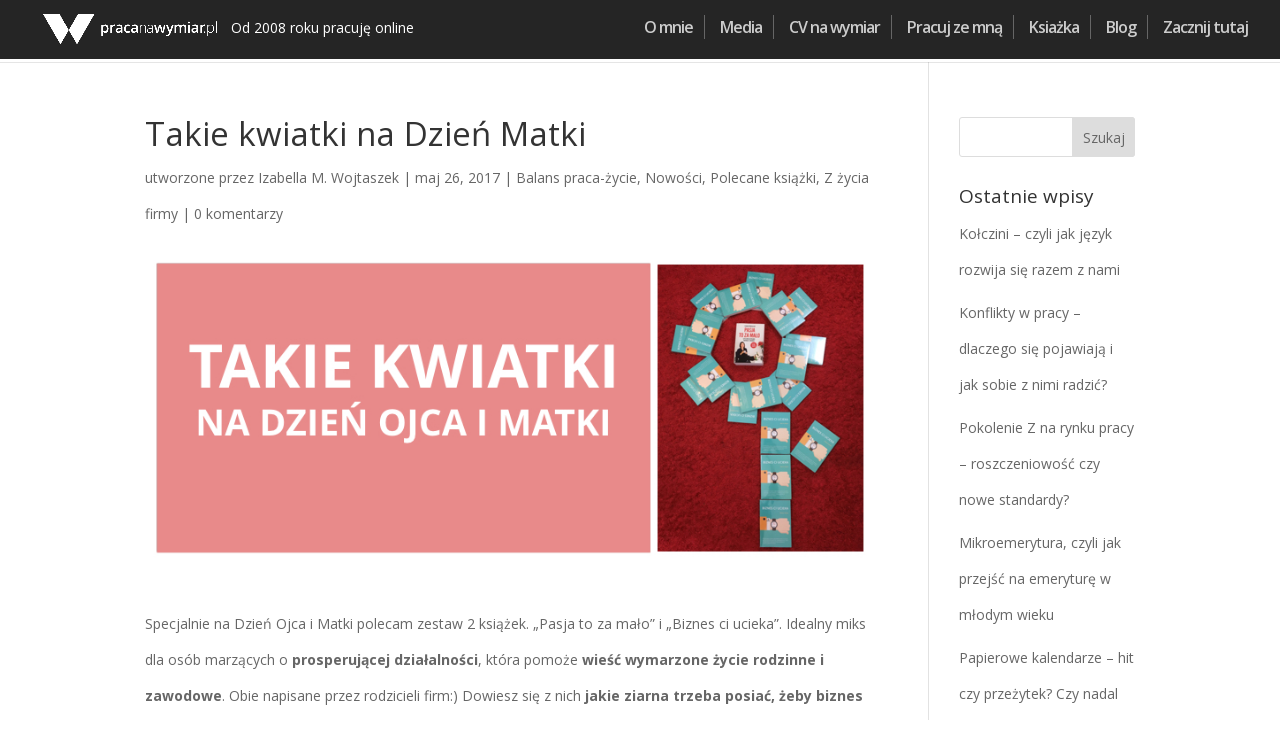

--- FILE ---
content_type: text/html; charset=utf-8
request_url: https://www.google.com/recaptcha/api2/anchor?ar=1&k=6LdDhrcbAAAAAJ1iaCm7Twnz2t5V3vGPrplNoHiB&co=aHR0cHM6Ly9wcmFjYW5hd3ltaWFyLnBsOjQ0Mw..&hl=en&v=TkacYOdEJbdB_JjX802TMer9&size=invisible&anchor-ms=20000&execute-ms=15000&cb=vude7tk1cwe0
body_size: 45402
content:
<!DOCTYPE HTML><html dir="ltr" lang="en"><head><meta http-equiv="Content-Type" content="text/html; charset=UTF-8">
<meta http-equiv="X-UA-Compatible" content="IE=edge">
<title>reCAPTCHA</title>
<style type="text/css">
/* cyrillic-ext */
@font-face {
  font-family: 'Roboto';
  font-style: normal;
  font-weight: 400;
  src: url(//fonts.gstatic.com/s/roboto/v18/KFOmCnqEu92Fr1Mu72xKKTU1Kvnz.woff2) format('woff2');
  unicode-range: U+0460-052F, U+1C80-1C8A, U+20B4, U+2DE0-2DFF, U+A640-A69F, U+FE2E-FE2F;
}
/* cyrillic */
@font-face {
  font-family: 'Roboto';
  font-style: normal;
  font-weight: 400;
  src: url(//fonts.gstatic.com/s/roboto/v18/KFOmCnqEu92Fr1Mu5mxKKTU1Kvnz.woff2) format('woff2');
  unicode-range: U+0301, U+0400-045F, U+0490-0491, U+04B0-04B1, U+2116;
}
/* greek-ext */
@font-face {
  font-family: 'Roboto';
  font-style: normal;
  font-weight: 400;
  src: url(//fonts.gstatic.com/s/roboto/v18/KFOmCnqEu92Fr1Mu7mxKKTU1Kvnz.woff2) format('woff2');
  unicode-range: U+1F00-1FFF;
}
/* greek */
@font-face {
  font-family: 'Roboto';
  font-style: normal;
  font-weight: 400;
  src: url(//fonts.gstatic.com/s/roboto/v18/KFOmCnqEu92Fr1Mu4WxKKTU1Kvnz.woff2) format('woff2');
  unicode-range: U+0370-0377, U+037A-037F, U+0384-038A, U+038C, U+038E-03A1, U+03A3-03FF;
}
/* vietnamese */
@font-face {
  font-family: 'Roboto';
  font-style: normal;
  font-weight: 400;
  src: url(//fonts.gstatic.com/s/roboto/v18/KFOmCnqEu92Fr1Mu7WxKKTU1Kvnz.woff2) format('woff2');
  unicode-range: U+0102-0103, U+0110-0111, U+0128-0129, U+0168-0169, U+01A0-01A1, U+01AF-01B0, U+0300-0301, U+0303-0304, U+0308-0309, U+0323, U+0329, U+1EA0-1EF9, U+20AB;
}
/* latin-ext */
@font-face {
  font-family: 'Roboto';
  font-style: normal;
  font-weight: 400;
  src: url(//fonts.gstatic.com/s/roboto/v18/KFOmCnqEu92Fr1Mu7GxKKTU1Kvnz.woff2) format('woff2');
  unicode-range: U+0100-02BA, U+02BD-02C5, U+02C7-02CC, U+02CE-02D7, U+02DD-02FF, U+0304, U+0308, U+0329, U+1D00-1DBF, U+1E00-1E9F, U+1EF2-1EFF, U+2020, U+20A0-20AB, U+20AD-20C0, U+2113, U+2C60-2C7F, U+A720-A7FF;
}
/* latin */
@font-face {
  font-family: 'Roboto';
  font-style: normal;
  font-weight: 400;
  src: url(//fonts.gstatic.com/s/roboto/v18/KFOmCnqEu92Fr1Mu4mxKKTU1Kg.woff2) format('woff2');
  unicode-range: U+0000-00FF, U+0131, U+0152-0153, U+02BB-02BC, U+02C6, U+02DA, U+02DC, U+0304, U+0308, U+0329, U+2000-206F, U+20AC, U+2122, U+2191, U+2193, U+2212, U+2215, U+FEFF, U+FFFD;
}
/* cyrillic-ext */
@font-face {
  font-family: 'Roboto';
  font-style: normal;
  font-weight: 500;
  src: url(//fonts.gstatic.com/s/roboto/v18/KFOlCnqEu92Fr1MmEU9fCRc4AMP6lbBP.woff2) format('woff2');
  unicode-range: U+0460-052F, U+1C80-1C8A, U+20B4, U+2DE0-2DFF, U+A640-A69F, U+FE2E-FE2F;
}
/* cyrillic */
@font-face {
  font-family: 'Roboto';
  font-style: normal;
  font-weight: 500;
  src: url(//fonts.gstatic.com/s/roboto/v18/KFOlCnqEu92Fr1MmEU9fABc4AMP6lbBP.woff2) format('woff2');
  unicode-range: U+0301, U+0400-045F, U+0490-0491, U+04B0-04B1, U+2116;
}
/* greek-ext */
@font-face {
  font-family: 'Roboto';
  font-style: normal;
  font-weight: 500;
  src: url(//fonts.gstatic.com/s/roboto/v18/KFOlCnqEu92Fr1MmEU9fCBc4AMP6lbBP.woff2) format('woff2');
  unicode-range: U+1F00-1FFF;
}
/* greek */
@font-face {
  font-family: 'Roboto';
  font-style: normal;
  font-weight: 500;
  src: url(//fonts.gstatic.com/s/roboto/v18/KFOlCnqEu92Fr1MmEU9fBxc4AMP6lbBP.woff2) format('woff2');
  unicode-range: U+0370-0377, U+037A-037F, U+0384-038A, U+038C, U+038E-03A1, U+03A3-03FF;
}
/* vietnamese */
@font-face {
  font-family: 'Roboto';
  font-style: normal;
  font-weight: 500;
  src: url(//fonts.gstatic.com/s/roboto/v18/KFOlCnqEu92Fr1MmEU9fCxc4AMP6lbBP.woff2) format('woff2');
  unicode-range: U+0102-0103, U+0110-0111, U+0128-0129, U+0168-0169, U+01A0-01A1, U+01AF-01B0, U+0300-0301, U+0303-0304, U+0308-0309, U+0323, U+0329, U+1EA0-1EF9, U+20AB;
}
/* latin-ext */
@font-face {
  font-family: 'Roboto';
  font-style: normal;
  font-weight: 500;
  src: url(//fonts.gstatic.com/s/roboto/v18/KFOlCnqEu92Fr1MmEU9fChc4AMP6lbBP.woff2) format('woff2');
  unicode-range: U+0100-02BA, U+02BD-02C5, U+02C7-02CC, U+02CE-02D7, U+02DD-02FF, U+0304, U+0308, U+0329, U+1D00-1DBF, U+1E00-1E9F, U+1EF2-1EFF, U+2020, U+20A0-20AB, U+20AD-20C0, U+2113, U+2C60-2C7F, U+A720-A7FF;
}
/* latin */
@font-face {
  font-family: 'Roboto';
  font-style: normal;
  font-weight: 500;
  src: url(//fonts.gstatic.com/s/roboto/v18/KFOlCnqEu92Fr1MmEU9fBBc4AMP6lQ.woff2) format('woff2');
  unicode-range: U+0000-00FF, U+0131, U+0152-0153, U+02BB-02BC, U+02C6, U+02DA, U+02DC, U+0304, U+0308, U+0329, U+2000-206F, U+20AC, U+2122, U+2191, U+2193, U+2212, U+2215, U+FEFF, U+FFFD;
}
/* cyrillic-ext */
@font-face {
  font-family: 'Roboto';
  font-style: normal;
  font-weight: 900;
  src: url(//fonts.gstatic.com/s/roboto/v18/KFOlCnqEu92Fr1MmYUtfCRc4AMP6lbBP.woff2) format('woff2');
  unicode-range: U+0460-052F, U+1C80-1C8A, U+20B4, U+2DE0-2DFF, U+A640-A69F, U+FE2E-FE2F;
}
/* cyrillic */
@font-face {
  font-family: 'Roboto';
  font-style: normal;
  font-weight: 900;
  src: url(//fonts.gstatic.com/s/roboto/v18/KFOlCnqEu92Fr1MmYUtfABc4AMP6lbBP.woff2) format('woff2');
  unicode-range: U+0301, U+0400-045F, U+0490-0491, U+04B0-04B1, U+2116;
}
/* greek-ext */
@font-face {
  font-family: 'Roboto';
  font-style: normal;
  font-weight: 900;
  src: url(//fonts.gstatic.com/s/roboto/v18/KFOlCnqEu92Fr1MmYUtfCBc4AMP6lbBP.woff2) format('woff2');
  unicode-range: U+1F00-1FFF;
}
/* greek */
@font-face {
  font-family: 'Roboto';
  font-style: normal;
  font-weight: 900;
  src: url(//fonts.gstatic.com/s/roboto/v18/KFOlCnqEu92Fr1MmYUtfBxc4AMP6lbBP.woff2) format('woff2');
  unicode-range: U+0370-0377, U+037A-037F, U+0384-038A, U+038C, U+038E-03A1, U+03A3-03FF;
}
/* vietnamese */
@font-face {
  font-family: 'Roboto';
  font-style: normal;
  font-weight: 900;
  src: url(//fonts.gstatic.com/s/roboto/v18/KFOlCnqEu92Fr1MmYUtfCxc4AMP6lbBP.woff2) format('woff2');
  unicode-range: U+0102-0103, U+0110-0111, U+0128-0129, U+0168-0169, U+01A0-01A1, U+01AF-01B0, U+0300-0301, U+0303-0304, U+0308-0309, U+0323, U+0329, U+1EA0-1EF9, U+20AB;
}
/* latin-ext */
@font-face {
  font-family: 'Roboto';
  font-style: normal;
  font-weight: 900;
  src: url(//fonts.gstatic.com/s/roboto/v18/KFOlCnqEu92Fr1MmYUtfChc4AMP6lbBP.woff2) format('woff2');
  unicode-range: U+0100-02BA, U+02BD-02C5, U+02C7-02CC, U+02CE-02D7, U+02DD-02FF, U+0304, U+0308, U+0329, U+1D00-1DBF, U+1E00-1E9F, U+1EF2-1EFF, U+2020, U+20A0-20AB, U+20AD-20C0, U+2113, U+2C60-2C7F, U+A720-A7FF;
}
/* latin */
@font-face {
  font-family: 'Roboto';
  font-style: normal;
  font-weight: 900;
  src: url(//fonts.gstatic.com/s/roboto/v18/KFOlCnqEu92Fr1MmYUtfBBc4AMP6lQ.woff2) format('woff2');
  unicode-range: U+0000-00FF, U+0131, U+0152-0153, U+02BB-02BC, U+02C6, U+02DA, U+02DC, U+0304, U+0308, U+0329, U+2000-206F, U+20AC, U+2122, U+2191, U+2193, U+2212, U+2215, U+FEFF, U+FFFD;
}

</style>
<link rel="stylesheet" type="text/css" href="https://www.gstatic.com/recaptcha/releases/TkacYOdEJbdB_JjX802TMer9/styles__ltr.css">
<script nonce="PMybJ5fTTF8w1gYawcwvsw" type="text/javascript">window['__recaptcha_api'] = 'https://www.google.com/recaptcha/api2/';</script>
<script type="text/javascript" src="https://www.gstatic.com/recaptcha/releases/TkacYOdEJbdB_JjX802TMer9/recaptcha__en.js" nonce="PMybJ5fTTF8w1gYawcwvsw">
      
    </script></head>
<body><div id="rc-anchor-alert" class="rc-anchor-alert"></div>
<input type="hidden" id="recaptcha-token" value="[base64]">
<script type="text/javascript" nonce="PMybJ5fTTF8w1gYawcwvsw">
      recaptcha.anchor.Main.init("[\x22ainput\x22,[\x22bgdata\x22,\x22\x22,\[base64]/[base64]/[base64]/[base64]/[base64]/[base64]/[base64]/[base64]/[base64]/[base64]/[base64]/[base64]/[base64]/[base64]/[base64]\\u003d\\u003d\x22,\[base64]\\u003d\x22,\[base64]/[base64]/DnG/Dtk5Mw48QZcKjNMOzZycewqHClx3DiMOnOHzDpmddwrXDssKcwp4WKsOvd0bCmcKUbXDCvlJQR8OuGcK3wpLDl8K7WsKePsOyN2R6wo3ChMKKwpPDlMK6PyjDmMOSw4x8BcKVw6bDpsKTw5pIGjPCjMKKAgYVSQXDvMORw47ChsKUQFYiesOxBcOFwqU7wp0RTW/[base64]/DsCfDrcKvwoF9NAXDiChFwpFQHMOow7sIwo9NLULDksOLEsO/[base64]/YsKXwolbe8KYwpNxwplTw6bCpnd/wqhAW0PDp8OxXMO7LiTDuT1lCFLDhXHDl8OudcOOLmY8fUPDjcOTwqXDlw3CshQTw7nCmA/[base64]/[base64]/[base64]/w7UfVcOTw5xDw459wocVZSLCkcKPwp5Va8Kvwq8LH8KHw6M7w4nCjGY7ZsKcwrvCoMKOw60Dwq3CvB7DumcTD045WFLDm8Kkw45gaksGw7jDvsK4w6vDpE/Cn8O6Qk8zwq7DgUcsR8KCwpXDnsKeVcOnB8ONw5jCo19FPVLDpADCvcOLw6jCikLClsOHeBjCkcK8w40oc3nCj2XDiwDDvzTCgzMsw6PDuSBdSBsqT8O1ZkcFVQjClcKMXVYARcOnOMObwr9Gw4pqU8K9SFoYwo/Cm8KFHx7DkcKUB8KNw4B4wpUJVCJxwpnCsjjDnBVGw6d1w5AREMO3wqFyYAHCjsK5SXYKw7TDncKpw7fDtsOOwoTDunHDnjrCg33DjELDt8KeX0XCh3MfJsK/[base64]/RAbChsOkwr3DjMKPwpUUw5opwqzDtkHCnHpma8KVHQoNbh3CqsOsFlnDgMO2wrDCphJYL3PCvMKcwpFsTcKpwrAHwoUsBMKoSyw/dMOpw7duTVQ7wrd2Q8OrwqsmwqNLEsO+SkjDjcOhw49Ow4/CtsOkKsKxwrZqSMKAbQLDtyPCkXjChgV7w6YgdDF8ABzDoDogH8OPwr5swofCvcKYwo7CsW43FcOWSMO/UVh8K8Ojwp0uwo7Cs29Ywo4Dw5BNwojCn0ByIwUrFsOSwoTCqAfDpMOOw43DnyPCtiDDpho5wq/[base64]/w6A0wrDDsgg3ai3DjMONI8K2wr/DjsKeM8K+XcO2Ll7DjMKIw7vCkw91wo/DtsKWO8Ovw78LLMO4w7vCkTt1HV0qwq4/[base64]/CqE/Dt2gnw6HDhcKbHg3Cqidrc8ORJ8KVw7/DrBA1w6N6w4LDiTU5FMK6wq3DncOPwrfDjsK5wq5zEsOqwp4VwofDojZaeW8JC8KSwpfDhMOUwqvCk8OQKV8qYVtnB8KYwrNpw4dRw6LDnMOXw5zCjW0ow4ZnwrrDusOcwo/[base64]/DrmpIwpPCgBXCssKYWTFNKxzCl8OEX8KURCrCpDbCuMOXwpUDwrXCjhTCpVh7w4vCvTrCsivCncO+VMK+w5PDhHcpe1zDpkxCC8OJS8KTCmApAkfDik4TM27CgyB9w4xwwpbDtMOnaMOzwpXChsO/wpDCpmBRcMKzSm7DtAgtw4jDmMKIeGBYfcODw6Fgw6h3G3LDpcKjYsO+FEzCrh/[base64]/DmcOAYsKrw4XDm8O/wpYnLSEow5/CtsKbecOMwrove1PDkwPChsOCeMOxBmpTw4zDj8KTw4lka8Oew4VCGcKvw69XP8K6w60cVsKDTyctw7duwpTCncKqwqDCi8KxS8O7wrjCjXd1w4fCjHjCm8KidcO1AcOPwo4zJMKVKMKvw7kCYsOvw7TDt8KLSWpxw7dYLcOmwpFhw71dwrXDnTjCvmvCq8K/[base64]/LhnChkHDvsK/[base64]/DtmlkMRgsw6fDpcKuZALCgcKNw7DDpEfClULDozLCpTIMwo/[base64]/DlMKUwpRqw5rDpR4mKEbCnCQ+YVhKGmwGw7wbSMO9wrBWAV/Clj3DjMKewot1wpYxMMOWLRLDiFZxLcK2ehYFw7HCscOxNMKfZ1EHw5duUizCkcOvUl/DqRocw6/CvsOFw5V5w5XDhsK9D8Ohbn/CujbCuMOXwqjCg3wFwqrDrsOjwrHClDgowqN+w4MLfsOjDMK+wr/Co1pxw6sMwqnDhwIHwqHDmcKqdy/DkcOWDsOnKycPcU3CnnZUwobDssK/dsO1w7zDlcOiUwNbw4ZTwqZLa8OdKsKGJhg8G8OeS2gYw6UoEMOMw47CtXkUWsKsW8OSDsK4wqgHw4IawprDm8K3w7LDvjYTam7CqsKRw6sgw6AKEAjCjxXDs8OTVzbDvcOdw4zCqMKww6vCsiBSfDQGw7UEw6/DnsKJwq9WS8OuwpbCnRl5wq3DiFPDvgvCjsK9w48Jw6sFe2orwrBlHsOMwpQGWSbCpinChDdhw4NOw5RuKlbCoAXDpcKTwoduFMOUwq7CmMK9cCIawplHcQEWw5gJNsKuw4FjwqZGwq0vBMKKNcOzwo06ey0UJ3TCrWBYLWjDlMKnDMK9Y8OCCcKENTAUw4cVZRTDnX/Cg8O8w63Du8Ogw68UGVnDs8KjDUbDjBgZMFhQHcK+EMKLeMKIw5rCtDPDi8OZw57Dp2EdCy9Tw6fDtsKLBcO3f8K2w785woDCvMKyQ8K9wqMFw5HDnjI2RThbw6PDgFUNP8ORw6BIwrTChsO/TB1mPMOqF3HCvUjDkMOdF8ODGEjCpsOdwpzDkQHCvMKdRARgw5tmTQXCsX4FwpdtB8KbwpRAOMO5ex3CunxKwo18w7bDiUB3wodMBMOXVBPClivCrGx2CEICwpdvw4PCp1c+w5lzw5tVAXTCl8OSB8KTwp7CnlYnVAFxGhfDi8O4w43DpMKSw4d/[base64]/[base64]/wrLCjsKywrDDm8KEwobCnAnCgmXDncKgwpPDgcOcw6rDmybDs8KjOcK5N2TDmcO8woDDiMOnw5TDnMO6wo0pMMKawpFEEBAgw7t1w7wJIMKMwrDDnF/Dv8K6w5bCkcO6C31HwowBwp3CgsKwwr8dL8K/[base64]/w5dsLlrCpsKpwoJqw7XDhnFLJMKzHsKxFsKGcSBrTMKYXsOCwpd3djDCkn7DkcKhGHh9ZVwVwq4XesKVw7Bywp3ClEdWw7zDjz7DrMONw43DmAPDiwrDuxh7wrrDkDMoX8OrEgHCqnjCocOZw5MBI2hUw7VIeMOHTMKNWlQHPkTCh3HCuMOZHsOiP8KKeDfDmcOrUMO/SVHCsDLCncKWC8OrwrrDriIBSR9vwoPDkcKhw6vDp8OGw4XDgsKrbzhEw6/DpGXDlsOCwoUrVVDCiMOlbg9OwpjDssKnw4YOw6PCjBs3w68PwqlsWUbDih4gwq/[base64]/fsOIwoUmwodlIcKeEcK4GMKaw7/DvsO5JsO1wp/CmMKXw68Nwpk1wrRrf8OyYWBrwrzDgsKVwp/DgMOXw5jDtF3CmizDhsOhwqxXw4vCqcK2ZsKfwqxFeMOmw7zCgD05JcKjwrxywq8PwobDn8O7wqB/NsK+UcK2wprDpiTCiErDo3t9ZxUJMUnCsMKtNsOPHDpuM0nDiypmOCMCw4AifUvDmxMRJh/CiS92wr93wqBhHcOmZcOQwqvDgcOqRMOuw5cRB3YwZ8Kfw6bDt8Otwrtww6Qhw5fDtcKiZsOhwpYoSsK/woQrwq3CpcO6w714HsOeCcOTd8Kiw7Jhw7Esw7NWw7LChQkpw6zDpcKtw6BcJcK8JCbCtcK4QifCkXzDrcK+woXCqBFywrXCucOiEcOVP8OFw5EkWXkkw7HCh8O2w4UcY1jClcKvwqXCmnsCw5PDqMO6TgjDssObOivCtsOTEWLCskw/woXCgSfDm0Vaw75DTMO8LgdXwr3Cm8Ofw4LDqcOJw7LDlXpkCcKuw6nCs8KlGUJQw7LDiE4Qw4zDiFMTw5/DssOwIlrDr1fCjsKZHU9Uw4jCk8O3wqUdwrXCkcKJwqxKw7/DjcK7dG0EXDhvdcKjwq7DqjgXw4RTQEzDlsOBOcOfS8KoB1hywpnDlgYAwrPCiSvDtsOrw70EccOhwr1KVMK5aMKIw7cJw5rDisKncT/Cs8Krw7vDv8OnwrDCmcKkUS4aw6IBUXTDqMKtwqbCp8O0w6vCm8O2wovCuXTDr25wwpjDscKKJg1mUifDsj9tw4fCu8KDwoDDqF/[base64]/w7sRwq3CkcOHwqDCilDDoTdDFMKDwpwgVcObD8KBSGh1Alwgw4jDo8OzEkJyY8K8wqBQw5Zjw6oeYG1DRBBTB8ORSsKUwpbDuMKsw4zCsz7DuMKEA8K3OsOiGcOpw7fCmsKiw5LCtG3CsiR/ZnNmbgzDg8OfEMKgJ8K3JcOjwosaGj9ESFPDmDHCjVIPwpnCg0E9SsOUwr/ClMK3wqZswoZywqLDq8OIwpjCpcOha8Kzw6zDnsOLwqkkaC3CtcKnw4rCr8O6CFbDr8KZwrXCj8KAZyzDqAM+wotoPsK+wpfDoSBfwr4oA8O5L3o+Z3BnwozDulENFsKNSsK1JmIQUGYbNMO5wrPCicKVS8OVLxY7XGTCph9LVz/[base64]/w4pvwrvDisKIwqHDrHMqw6bCtMKjwox5w6d+EsOGw6/CsMKjPMOPH8K5wqvCuMKew5EFw5jDl8Klwo5yZ8KYdMO4J8Otwq3ChATCscOPKD7DvFzCrHQzwqrClsKNAcOhw5Ykwo4+ZngvwpACO8K/w79OGTYaw4I2wpfDjG7CqcK9LHkSw6XCoRdSB8Otw7zDh8KFw6TDp3jDgMKgHxRJwqnCjl1fIcKpwo9iwozDoMOrwqdewpR3wr/[base64]/[base64]/DnsOjwqvDvMOHw5bDhMKtw59twoHCqMOuf8OsKMO7w6BCwqtowokoFzXDlcOKaMOLw5sXw6N0wqkzLSNmw7tsw5ZQP8O7P11nwpbDu8Ouw7zDosOnQD/Dpm/DhB/[base64]/ccKMecOow5ktwp0XwqoTasOsPxtoUWY9w4fCqWvDucOGLCc+eF9Nw4PCjEthXWBAcXvDh27DlQgGawQHwqDDmQ7CqDobIlFQVkYcQMKzw5UCIQ7CsMOxw7USwoEEeMKZB8KLOiRTKsOKwqlwwrRWw7XCjcOdHcOKO1rDu8O5McO7wp3ChyFbw7bCrU/[base64]/w63CisOuBDI4NsOYPTrDnWrCjSLCtsORS8Ktw4jCnsO3aXvCjMKfw5sbccKbw6HDmnjCnsKKMSvDjEPCnVzDkUXDgMKZw5ZTw6bCuBHCuFcHwq8Sw5lRMsKxeMOEwq4swqdxwqjCilPDtV8Sw6TDowTCtVLDigYdwpDDrcKdw6dZSl3DmzvCisO7w7Nnw73DhMKVwr/[base64]/BTQVwpXDv0jDq8K9wrrDpCfDn8KswrjDlMOaQi9oGk8XAmU3bcOfw63DusOuw5B6DgcrQsKjw4UUdgvCvU5ufhvDvGN1IgkPwoTDoMK0Lj1sw6Nrw5t/wprCjlvDrMODNHvDgsOuw51OwpUXwpFyw6/[base64]/wpwGw5DDtRwEwqXDjQx/[base64]/fXACbQggw54Nw4PDq09bwrLDphjCmEPDiMOHJMOGB8OQwp1GeCnCncKhMmbDv8OQwpvDoSHDr1E1wq3CrDJUwovDogbDp8Osw6duwqvDocOww6JFwpsAwoVUwrc2LMKvUMOZPW3DrMK2LHsjf8Kgw6gdw6PDk0XDqh5rw4PCosO3wqU6BMKpMGLDoMOyL8Ovdi/Cq1zDpsK+eRtHJBDDnsOfSG/CncOFwqTDhizCkBrDjMKbwqlvK2E1C8OLLnNZw5ouw5ltUsKKw6xCTUjDuMOew5bCq8KfeMOdwqdRdTrCtHvCvsKKS8O0w43DvcKhwozCucOjwpDDq2JwwrYPSTzCgiF0J1/CjxnDrcK9w4jDjjAPw61Iw40xwrA4YcKwY8OyNiLDjsK0w41gLD5abMOMJDsFHsONw5tJU8O7esOATcKcKQvDnGovAsKZw7MawojDlMK7w7bDg8KdH3wiw7NCYsKywrfDqMOMKcKIXMKgw4RJw79IwqvDmlPCgMKmM21FVFPCuDjCiyoONFtTQSTDlRzCvg/DisO9cFUcXsKCw7TDlWvDm0XDgsKtwr7CocKawpFHw4pwC1/[base64]/woIZJE8xWsO4ZHLDlCbCuMKYw5/CucOlfcOFwrokw6LDtsK7QCHCl8KCMMOpDiB1CsO0AGfDsDpFwqbCvh3DvmLDqyjDvBzCrWo2wqfCvw/DmMOaYg5LKcKPwp5ew7k8wp3DvxciwqtMAMKvRxjCicKIOcOZXXnCtRPDgxEOMzQVDsOscMOCw4oww6xbFcOHwp3DjT1aPwvDn8O+w5IGKsKXHCPDv8OXwpDDiMK8wq1vw5BYY3kaEHvDjl/Cuj/[base64]/csKfwoEVaMKeScOmG1jCtcO8VcKIw6fDmcK4OVpqwpZXwq7CrnJEwq3DnTlTwp/[base64]/w4zCrMOmw7U0RsK4woJsJhnCqQbCqEvCjsKbR8O2D8O7cUR1wo7Dui5twqfChi9ZWMOpw4AcBHZuwqTDtsO+JcKaJg4WX3/DjcKqw7Q5w5zDpErDk0LClC/DvWBIwo7DhcOZw5R1C8OCw6PCicKaw5wue8KewozCrcKYeMONQ8ONw55JXg8YworDrWjDm8O1UcO9w5oVwrBzPcO9V8KfwpRgw5txUFLDrVlPwpbCli8zwqYOIGXDmMKgw5/CoADCoCZhcMOTfizCu8OZwrTCjsKlwpvDq1VDDsK0wq9xexTCksOWwpBZMRFyw43Cn8KYHMOew4tASR3Ct8KlwocTw4FldcKow5zDjMOfwrnDicOFbn7Dl3lCNgPDgEd8FjEDUcOgw4cHR8KAZ8KLT8OOw68gZ8Kgwr10FMKiasKcOwIKw7XCg8KNd8OTVjc/esOOaMKowrHCrSNZURQowpJuw5LDk8Kmw5ERDMOEA8Oaw6w5w73Ck8OSwoNbXMOUcMOhHnLCocKOw58iw7BbFkV+fsKTwosWw74XwrMjd8KxwpcKwq9rasO5K8Otw55DwrXCuFjDkMKOw4/Di8KxNy40L8KscjnCrsK/wqdvwr7CqsOyFsK7wqLCmcONwroHV8KOw5IRHRDDkDsoYsK/w4XDjcONw4g7c0HDuDvDu8Ooc3LDjRpaRMKjIkbDncOwAMOeOcOTwoVOGcOdw5TCusKUwr3DgCtnBFfDsyM1w5Z0w7wpTMKlwpvCi8Kgw74yw6TDqilHw67DnsKjwozDmEUnwqhZwrN9GsKdw4nCkzzCq1/ChMOddcOMw4LDscKHJcO8w6nCq8O6woQww511TgjDn8K9EihcwqXCvcOrwpnDiMKCwodrwq/[base64]/[base64]/DonTCsSl0w6LCvsOpw5rDvHjCkcOWw5PDjFDClSbCnSbDocOqQUTDokHDp8OywrvDisK4FsKJWMK6KMO/LMO2w4fCh8OKwqPCrGwbMDQjRERcVMKmW8OowqvDt8Kow5lvwrXCrmpzMcK4cwBxNMOtYEBmw5ITwpF8K8KaJcKoOcKJeMKYKsKww6goPFvCr8Oqw7stY8Oyw5JSw57CijvClMO4w5TCu8KHw7vDqcOLw4QwwrpXX8OwwrVBVE/DpcKFCMKQwqcSwobDsgbCrMO0w7vCpSTCr8KNM0oSw43DtCkhZy5dOBlqWhJWwo/[base64]/Dk2IMw75Lw7DDrcKkQcKQw4/[base64]/DlinCk8Oew5AOB2fCpxrCvHBxwpRZw5ddw4xcYGBpwpc3E8O7w6xGwqZYAkDCt8Ogw4fDmMObwowfZ0bDuikxPMOMbMKqw55Swq/Ds8OdD8KFwpTDjiPDkkrCuVTCkGDDlsKgMiHDnSRhEHrCuMOZw73DpsKFw6XDg8OEwq7DgkR3fmYSwpPDtRw0aUkRJ0cVAcOOwrDCoQYMwr/CmndBwqJ1csOIJsOVwqPCmcODeADCvMKOUE1HwrXDi8OZAiUXw70nQ8Oawp/Do8OvwrY2w5Z9w4rCl8KMRcOHJX44bcOPwqIvwozCusK/UMOnw6jDrlrDisOrQsK+ZcK9w6tVw5fDqh5Cw6DDqMKXw5nDrFfCgsO3SMKXXV9GOW4mYSE+w5BuS8KlGMOEw7bDvMOpw6vDrQDDhMKQLjfCkAfCgcOSw4FhLyUWwoFWw51qw7/[base64]/YcOnw7/DusKQJMKkwoPDgcO4X8Ozw4FRw5bDkcKOw49JC0bCoMOIw5RSZMKeZ17Dm8OSICDClicFdsOEGEvDkT43HcK+PcK9bMKxcUklQzwow7jDn3IdwosPAsK6w4zDgsOVw6xow4pLwr/DpcOdFMOLw617Sj3CvMO3AsOFw4hPw7YjwpXDnMK1woBIwpLCo8K7wr5fwpLDhMOswonDjsKTwqh4c1rDvMO8KMODw6XDqmpjwoPDjXZCwq0Kw7daccKsw4pAwq9Sw6nCkE1wwozDgsKFYXPCkw4XNj8Kwq19HcKKZicAw6hDw7/CtMODLsKTQcO+fx3DnsK6Oh/CpsKvOGs2A8OJw5/[base64]/[base64]/CjF5hwoHDmnHCjHnDmTscwpTDnsKUwonCmn1YXMKAw70iLBkswoRRwr0lLcOqw7MFwqYkF1FZwr5HPcKew7rCmMO3w7IxNMO+wqnDicOSwp58CjfCh8KlScK/[base64]/DnGplT8OCLGLDlg5FPMKoR8OGwp5qPsOuTcOxasOnwp4WWiBNYQHCmhDCrjbCsWRLIGTDuMOowpXDncOBMjvCuCHCj8O8w6rDsibDs8Ovw4lZWTnCnxNEMljCjsK0UXRrw6fCpMK9YkRiT8KzbFTDm8OMYFPDrMKtw4xGdG8DLcOJM8K/OTtQCXbDsH/CrCQ/[base64]/DsA8PLyzDqcOCw6HDvBUbIUMAMcKFwpB7wrFcw5HDg0cVCyTCoh7DksKQaSDDgMK3wr97w44xw5UAwp9IA8KrbjwAdMOqwqHDrnEyw5/DhsOQwpNWfcKvd8OBw6g1woPCt1bCl8KSw5HCksOHwoJYw5rDo8KBMxFcw7PCvMKAw5w+QcO6cQslw4o5SGLDo8O2w654AcOGZCtPwqfCuHJmIHJ7GsOgwpbDhHN7w4kOVcKiJsOFwrPDgn7CjDbCqsK7VcOsRg7CucKpw6/CmUkPwql+w48RJMKGwrUlWDXCmks8eBZgbsOYwpbChSZGUndVwoDCt8KJF8O6wp3DolnDuUzCtsOGwq4mRRN/[base64]/DhnVKwrF+wpfChsOOwoHChTM1NsKMwq/Dv8KyKcOKbsOVw4ANw6DDvMOJZ8OXQcOCasKeaCHCtBdBwqLDvcKww5vDnTrCm8OOwrtuF3nCu1hZw5pVWnLCliDDgsOYVFl8SMKPPMKEwpDDr31/w7DChAbDlyrDvcOwwrMEYF/CisKUbSl+wrclwowuw7HCl8KvDwFEwrzCn8Ovw4MMeSHDl8O/w7HDhnVlw63Dp8KIFyJpU8OBHsODw63DsBXClcOJwp/DsMKAAcOqRsOmPcO0w5/CukPDiW1ZwpPCrm9iGBlwwpM3b28HwqrCqWXDqMOmL8OcbMOOUcOCwqrCj8KCTMOow7bCqMOKO8Ofw7jDg8OYEyrDi3bDqyLDh0l+SC1HwoPDgxTDp8Osw47CqMK2wp0+O8Klwo1KKTBBwr1/[base64]/DuT9bQE0tw7NofMK8wotzRhzDj8O8PcK8UcOtFMKRWF9sexnDv2vCusO1fsKfIMOHwq/[base64]/[base64]/CqULDqsORKsKtMFhyOcOrQcKPwpHClGrCkcKDBsOdwqfCvsK2w5NHAVfCrsKrw50Lw4nDnsOAD8KuW8KvwrnDiMOfwoIwZsOOYcK+XcOewoAhw559dFV7WwzCgsKjFUnDgcOzw45ow6zDisOqT3nDnk5/[base64]/CisOFwqIpwqlJw6rCt8Ocw7czf8O3w74GZCfDv8Ovw7MZwqx+QsOswrQCD8KtwqLDn2vDjE/DtsOKwqdaJHFxw6UlAsK2eSIYwpssTcK1w5PClD9VI8KYW8KsTsKlEsORCS/Dl3/DgMKjY8KoNUB3w7t+ITjDgMKbwrM+YcK5MsK4w5nDmw3CvDLDvwRCVsK/OsKPwovDp37Cmj1GfyTDgjI2w69Bw5lfw7XCiEDDmMOHaxzDqMONwrNsAcKqwrLDmE/DvcKWw786wpduRcKCesOFZMKkOMKVPMKhLVHCuG3CkMO9w5zDqSbCiSYQw5sFE3bDr8Kjw5LDmMO4cmfDqzPDp8KMw4fDrXA4W8KTwp91w7zDgj7DhsOSwrhQwpM2eyPDiQg4TR/DncO/b8OYQ8KXwq/DhjAqdcOKwps2wqLCl2EhYcORwpAUwrXDscKEw6h0wqMQYRJjw4R2Gi3CscKgwqgcw6nDuEMDwrobETZLQQrCkU58wrzDgsKQcMKNeMOoSAzCo8K6w6jDnsK3w7VFwp9zMTjDpgfDqB07wqXDmWJiB2vDsEBFb0QDwpbDkMK/[base64]/I0PDiVEqwoXCnMKpBUY0GGsXw63DvgXCqCXDkMKGw7nDnl1Rw5tIwoECFcK9wpfCgVN/[base64]/w7LDrsOVw78dA2jCh8OUw7DDtzPCvcKLRMOew4vDkMKtw4HDmsK0wq3DsBIoeF88K8KsdBLCunPCiEMPAUUjbcKEwobDqcK5fsKTw48wFcKTRsKiwqdxwo8PY8Ksw4AOwpzCggAtR2QRwrXCrErDlcKBF1LCusKPwpE5wpnCqSrDnzw6w4IVKsKZwr0/wr8TAkjCvMKKw50owoDDsgvCmFZrB0PDgsO6MSICw58qwqNefz/[base64]/Cq2rCvlzDsX0sOw/[base64]/DmFYRMHjCpMOCwrMCcmPCunbCgELDvSMAw5pMw4PChcKlw5rCr8Kjw57ColDCncKrXkjCr8K0C8KBwqUdT8KETMO6w6QGw4wfch/DihnCl1cnaMOQAnrCiU/[base64]/[base64]/CjgzDsEhRw7shIsOhAcKiw6jDoR7DuR/DvBjDkx9rDlwNwrEDwoLCmhooHsOnNsOSw7JMc2sDwrEcbWvDhS/CpMO6w6TDjsKKwrUnwpNow7YNdsOKwqwiw7PDl8KtwphYw73Cq8KxBcOcLsOPXcOsHhR4wqpdw70kYMO5wrl9Rz/DgMKTBsK8X1fCvcOGwprDpyDCk8KKwqBMwo87woAww7XCvS8zGcKmcRhdDsKkwqJCHgElwp7Ciw7CkRNkw5TDoWTDqn/CqVRxw5w5wo/DvH8KHm7DljDCnMKGw7BHw5c1AsK4w6jDsXjDmcO1wqtaw4vDp8Okw6DCkgLDs8Klw6MwE8OzKAPDtMOHw6Nhbz5qw54KEMOpwpzCnyfDs8OVw5zCkx7CpcO6bXDDgm/[base64]/wpIgw5TCpH7CvAE0U2LDm8OAVSTDl8OOJGDCq8OGZG/DrhzDjMOkM33CmR3DosKTwpdQQcKLNU05w6hGwqTCjcKsw7xjCxtow5LDgsKZBcOhwpPDjcOQw4NRwrwJHRFbZivDgcK9XUrDqsOxwq7Dm0XCjxPChsKsA8Knw61AwrPCpVR7IiAiwqPCry/DrMKkw7jCqkRUwrkXw5F4asKowqbDjMOBL8KTwpN8w7lSw64MW2tEGgDCkEzDt3DDhcODT8KHIyArw4hJPcKwQlJkwr3DgcKaTTHCmsKrPD5DYsK/CMOTa23CsWUOw6UyKinDsFk9B1PDvcKuCsO3w6rDpHkWwooqwo4awpHDpx01w5nDq8K+w64iw53Dg8KUwqweTsOzw5vDo3sAP8KZPsO4XBsBw5sBXTfCgMOlP8Kzw4w9U8KhYyjDgVTCo8Kbwo/Cv8K8w6MpOcKGSsO0worDjMOBw7VowoTCuzPCgcKzw7w1TH4QNBg5w5TDtsKPZsKdQsOrH2/CiwjCjcOVw4RUwrBbF8OIfUhRw7/Dk8KDelp8Jj3Cr8KdOWnDuXESa8K6JcOeTC8Mw5nDv8OvwrbCuTwGXsKjw7/CkMKywrwEw5I2wrxBwrfDqcOmYsOOAsK/w5cMwohpDcKNKTAww6fCtSBAw4PCqyobwozDhEnClnoSw63CnsO8woNSHHfDusOIw703DMOAR8KEw7cLf8OqDVNnVC3DpsOXc8O6I8OrFwtGd8OLbsKGZGRiLjHDhMO5w55sasOWRgcOHDFFw5jDtsKwdl/DtnTDlz/DvX7Cj8Kwwok2D8KNwp7CjizCrMOiSwbDk1EbdCwdTcKoSMKSX37Dh3BewrEoCy3CocKbw5LCjMOED1AYw7/Dn3NKaXLCpcOnwqnCqcKfwp3DtsKlw6HCgsOIwrlBMHbCp8KGbCcpC8Oiw5ULw5zDmMKTw57DgUjDlsKMwpjCpcORwosYOcKYJXbCjMKLcMKKHsO6w5jDjklAw5RPw4AxSsKwVArDrcK+wr/[base64]/CvsK8TDzDisOuw67DucKkw4HCrcOcFcONw7bDocO8QsK2UMKrwqwOE0zChEJILsKEw7PDlcKWd8OaWcOmw4kvDE/[base64]/DvA17TcO8IQPDscO2wqILQHBJw64PwrAWVXDDtcKKCHBBPWtbwqnCqcOuHAjDvHzDtkcAU8OEdMKdwoN0worDhsOHw4XCu8OGw4ZyNcKowrAdNMKfwrLCslrCrcKNwrvCnERfwrLConHCq27CrcO3cQHDhm5dw4jCihNhw4fCocKpwoXDky/CqMKLw7kBwp3CmFDCp8KCcDMZw5bCky/DicK0asKWYMOrKAnCkFBqb8KfdcO3Hj3CvcObw5RrBWPDq0MmXMK5w7TDp8KcE8OMYcOgd8Kew4TCpUPDlBXDpcO+XMKHw5ElwpHDkE1VWWHCvA3CmA4MTE0+w5/Dt2LCg8O6c2PCksKkbcOEcMO/diHCt8O5wqHDncO3HSfCq2zDrmcpw4PCoMKWw4/CsMKlw6ZcEh7CocKSwo5yC8OPw6DDjS7CvsOMwp/Dk2JvT8OwwqFlAcKqwqTCsn5rNHHDu24Qw6XDh8KdwolFBxDCnAslw4rCpWBaIB/[base64]/Ck0/Dsl3Co8OnZCJuw6HCvMKQCwrDh8KkH8K2woYnLsO7w5kYG3kmA1Iyw4vDqMK2ZsOjw4/CjsO0d8O+wrFBPcO1U1fCp0/DmFPCrsKow4LCvgASwq5HN8KGbMK9OMK4Q8OiTR/CnMOkwoRicSPDl10/w6jCpAUgw79dbiRrw4ocwoZNw7TCr8OfesKme205w5oNTsK9wovCmcOjYHXCtHhNw6s9w57CosO4EGrDh8OOW3DDlcKFworChcOyw7jClsKjXMONKEHDtMKcD8Kgwr47RwbDp8Oow4E\\u003d\x22],null,[\x22conf\x22,null,\x226LdDhrcbAAAAAJ1iaCm7Twnz2t5V3vGPrplNoHiB\x22,0,null,null,null,1,[21,125,63,73,95,87,41,43,42,83,102,105,109,121],[7668936,837],0,null,null,null,null,0,null,0,null,700,1,null,0,\[base64]/tzcYADoGZWF6dTZkEg4Iiv2INxgAOgVNZklJNBoZCAMSFR0U8JfjNw7/vqUGGcSdCRmc4owCGQ\\u003d\\u003d\x22,0,0,null,null,1,null,0,0],\x22https://pracanawymiar.pl:443\x22,null,[3,1,1],null,null,null,1,3600,[\x22https://www.google.com/intl/en/policies/privacy/\x22,\x22https://www.google.com/intl/en/policies/terms/\x22],\x22Hw0YovzV8aldQjcgKrM56vNNRoFDpBigGCWPiZMhS4Q\\u003d\x22,1,0,null,1,1764040758380,0,0,[90,159,89,31,102],null,[20,159,70,82,36],\x22RC-dH-_Azy63ulZnQ\x22,null,null,null,null,null,\x220dAFcWeA6qipfSx7EDt2s-0EWCPbIEMW0F6Wzjl_pI5h0cBCrzwoDNY4zFfCw-MWe7P3XVtnQjBOeF6GMZbH7kmbQKWgJ05wW2Ow\x22,1764123558433]");
    </script></body></html>

--- FILE ---
content_type: text/css
request_url: https://pracanawymiar.pl/wp-content/themes/Anoppa/style.css?ver=4.19.2
body_size: 1408
content:
/*
Theme Name: HogStudio
Description: A child theme to house custom coding which modifies the Divi parent theme by Elegant Themes. Includes default line numbers where the code was taken from in the parent theme.
Author:   Kris Hoja - HogStudio.com
Template: Divi
*/

@import url("../Divi/style.css");

#main-header {
  border-bottom: 3px solid #fff;
}
#top-menu-nav, #top-menu {
    padding-bottom: 10px !important;
}
.et_header_style_left #et-top-navigation nav > ul > li > a, .et_header_style_split #et-top-navigation nav > ul > li > a {
    padding-bottom: 0px !important;
}

#top-menu li {
    border-right: 1px solid;
    display: inline-block;
    font-size: 14px;
    padding: 5px 11px;
}
#top-menu li:last-of-type {
  border-right: none;
}
#top-menu-nav > ul > li > a:hover, #et-secondary-menu > ul > li > a:hover, #et-info-email:hover, .et-social-icons a:hover {
    opacity: 1 !important;
    transition: all 0.1s ease-in-out 0s;
    color:#fff !important;
}

/* BLOOM */
.et_bloom .et_bloom_inline_form .et_bloom_form_container {
    background: rgba(0, 0, 0, 0) none repeat scroll 0 0;
    height: 40px !important;
    margin: 0 auto;
    max-width: 90% !important;
    padding-top: 10px !important;
}
.et_bloom .et_bloom_form_header img, .et_bloom .et_bloom_form_header .et_bloom_form_text {
    clear: both;
    display: block;
    max-width: 100%;
    padding-bottom: 0 !important;
    padding-left: 0 !important;
    padding-right: 0 !important;
    padding-top: 5px;
}
.et_bloom .et_bloom_inline_form {
    clear: both;
    display: inline-block;
    margin: 0 !important;
}
body.home  .et_bloom_form_content {
    background-color: #e9e9e9;
    padding: 0px 40px !important ;
    position: relative;
    width: 100%;
}
.et_bloom .et_bloom_form_container .et_bloom_form_content {
    background-color: #e9e9e9;
    padding: 20px 40px ;
    position: relative;
    width: 100%;
}
.et_bloom .et_bloom_form_container .et_bloom_form_header {
    padding: 1px !important;
}
.et_bloom .et_bloom_form_text_light input::-moz-placeholder {
    color: #5f7c9a;
}
.et_bloom_form_content .wf-input, .et_bloom .et_bloom_form_content .mimi_field #signup_field_reference {
    border: medium none;
    box-sizing: border-box;
    color: #5f7c9a;
    font-weight: 600;
    width: 100%;
}

.et_bloom .et_bloom_form_container.et_bloom_form_text_light .et_bloom_form_content input, .et_bloom .et_bloom_form_container.et_bloom_form_text_light .et_bloom_form_content textarea, .et_bloom .et_bloom_form_container.et_bloom_form_text_light .et_bloom_form_content #mc_embed_signup .mc-field-group input, .et_bloom .et_bloom_form_content .af-body input.text {
    background-color: #e7e8ea;
    color: #ffffff;
     box-shadow: none;
}

.et_bloom .et_bloom_form_content button {
    background-color: #46c8c8;
    border: medium none;
    color: #ffffff;
    font-weight: 600;
    letter-spacing: 1px;
    text-transform: uppercase;
    width: 20%;
}
.et_bloom .et_bloom_form_content .et_bloom_popup_input {
    float: left;
    padding-right: 20px;
    width: 40%;
}

@media only screen and (max-width: 980px) {
    .et_bloom_header_outer {
        width: 100% !important;
    }
    .et_bloom_form_container_wrapper .et_bloom_form_content {
      width: 100% !important;
      margin-top: 20px !important;
    }

}

.et-social-facebook a.icon:before { content: '\e093'; }
.et-social-twitter a.icon:before { content: '\e094'; }
.et-social-google-plus a.icon:before { content: '\e096'; }
.et-social-pinterest a.icon:before { content: '\e095'; }
.et-social-linkedin a.icon:before { content: '\e09d'; }
.et-social-tumblr a.icon:before { content: '\e097'; }
.et-social-instagram a.icon:before { content: '\e09a'; }
.et-social-skype a.icon:before { content: '\e0a2'; }
.et-social-flikr a.icon:before { content: '\e0a6'; }
.et-social-myspace a.icon:before { content: '\e0a1'; }
.et-social-dribbble a.icon:before { content: '\e09b'; }
.et-social-youtube a.icon:before { content: '\e0a3'; }
.et-social-vimeo a.icon:before { content: '\e09c'; }
.et-social-rss a.icon:before { content: '\e09e'; }

.author-inner {
    background: #FAFAFA;
}
h3.author-title a {
    font-size: 20px;
    text-transform: none;
    color: #2e3137;
    margin-bottom: 10px;
    font-weight: 600;
}
p.author-description {
    font-weight: 400;
    line-height: 1.7em;
    font-size: 16px;
    color: #747b8a;
}
.author-overlay, .author-image img {
    border-radius: 100%;
}
.et_social_inline {
    border-top: 1px solid #333;
      padding: 20px 0;
}
.et_social_inline:before {
    content: 'Widzisz wartość? Podziel się ze znajomymi. Udostępnij w mediach społecznościowych';
    padding-bottom: 20px;
    font-size: 18px;
    font-weight: 400;
    display:block;
}
.pracaonline {
	color:#fff !important;
}

--- FILE ---
content_type: text/javascript
request_url: https://my.hellobar.com/cfbec352dd53e4e72e9a2b56721f338ea3d5e428.js
body_size: 1894
content:
window.hellobarSiteSettings=window.hellobarSiteSettings||{"preview_is_active":false,"capabilities":{"autofills":false,"geolocation_injection":false,"external_tracking":false},"site_id":519451,"site_url":"http://pracanawymiar.pl","pro_secret":"jcda42bf3994d2cda5b792bfeb50f588d421cbb71","hellobar_container_css":"","hellobar_element_css":"","site_timezone":"+01:00","gdpr_enabled":false,"gdpr_consent":"I consent to occasionally receive newsletter, promotional, partnership, product/service, and market research emails.","gdpr_agreement":"I have read and agree to the \u003ca target=\"_blank\" href=\"\"\u003ePrivacy Policy\u003c/a\u003e and \u003ca target=\"_blank\" href=\"\"\u003eTerms and Conditions\u003c/a\u003e.","gdpr_action":"Submit","geolocation_url":"https://pro.ip-api.com/json?key=pAcPOWCUJWo5Gcp","tracking_url":"https://hi.hellobar.com","ping_url":"https://api.hellobar.com/api/v1/ping","ping_enabled":false,"site_write_key":"32aedee8-fcdb-4106-b216-a7f2c9ee4ad6","external_tracking":[],"content_upgrades":{},"content_upgrades_styles":{"offer_bg_color":"#ffffb6","offer_text_color":"#000000","offer_link_color":"#1285dd","offer_border_color":"#000000","offer_border_width":"0px","offer_border_style":"solid","offer_border_radius":"0px","modal_button_color":"#1285dd","offer_font_size":"15px","offer_font_weight":"bold","offer_font_family_name":"Open Sans","offer_font_family":"'Open Sans',sans-serif"},"autofills":[],"modules_filename":"modules-v2.js","templates":[],"rules":[{"match":"all","conditions":[],"site_elements":[{"id":818901,"use_redirect_url":false,"use_question":false,"use_default_image":false,"image_style":"modal","image_opacity":100,"image_overlay_color":"fc3a2c","image_overlay_opacity":0,"open_in_new_window":false,"primary_color":"FFFFFF","pushes_page_down":true,"remains_at_top":true,"secondary_color":"000000","settings":{"cookie_settings":{"duration":3,"success_duration":6},"fields_to_collect":[],"url":"https://pracanawymiar.pl/webinar/","url_to_like":"https://www.facebook.com/hellobar","after_email_submit_action":0,"webform_options":""},"animated":true,"background_color":"FFFFFF","border_color":"fc3a2c","button_color":"000000","email_placeholder":"Your email","headline":"\u003cp style=\"text-align: center;\"=\"text-align: center;\"=\"text-align: center;\"=\"text-align:center;\"\u003e\u003cspan style=\"font-size:14px;\"\u003e\u003cspan class=\"subspan\"\u003e\u003c/span\u003e\u003c/span\u003e\u003cspan style=\"font-size:20px;\"\u003e\u003cspan class=\"subspan\"\u003e\u003c/span\u003e\u003cspan class=\"subspan\"\u003e\u003cstrong\u003eJak zdobyć pracę teraz\u003c/strong\u003e\u003c/span\u003e\u003c/span\u003e\u003c/p\u003e","show_optional_content":true,"show_optional_caption":true,"image_placement":"background","link_color":"FFFFFF","link_text":"\u003cp\u003eZobacz webinar teraz gratis\u003c/p\u003e","name_placeholder":"Your name","placement":"bottom-right","show_border":false,"show_branding":true,"size":"50","text_color":"a9a9a9","theme_id":"seattle","type":"Slider","view_condition":"wait-10","wiggle_button":false,"fonts":["Lato"],"custom_fonts":[],"required_fields":false,"close_outside_popup":false,"text_field_border_color":"a9a9a9","text_field_border_width":1,"text_field_font_size":14,"text_field_font_family":"Lato","text_field_border_radius":0,"text_field_text_color":"a9a9a9","text_field_background_color":"FFFFFF","text_field_background_opacity":100,"thank_you_text":"Thanks for signing up! If you would like this sort of bar on your site...","show_thankyou":false,"conversion_font":"Lato","conversion_font_color":"fc3a2c","conversion_font_size":18,"conversion_cta_text":"Close","edit_conversion_cta_text":false,"show_no_thanks":true,"no_thanks_text":"No, Thanks","question_font_family":"Lato","question_text_size":14,"question_text_color":"a9a9a9","alert_icon":"bell","sound":"none","notification_delay":10,"trigger_color":"31b5ff","trigger_icon_color":"ffffff","enable_gdpr":false,"cta_border_color":"4A47F2","cta_border_width":0,"cta_border_radius":0,"cross_color":"000000","cta_height":50,"cta_shadow_enabled":true,"show_countdown_timer":false,"timer_font_family":"Roboto","timer_text_color":"a9a9a9","timer_text_size":12,"is_ab_test":false,"font":"'Lato',sans-serif","theme":{"image":{"default_url":"https://assets.hellobar.com/seattle-default.jpg","position_default":"background"}},"google_font":"Lato","subtype":"traffic","wiggle_wait":0,"email_redirect":false,"template_name":"slider_traffic","branding_url":"https://www.hellobar.com?sid=818901","closable":true,"shopify_site":false,"use_free_email_default_msg":true,"updated_at":1669742337000.0,"caption":"\u003cp class=\"notedited\" style=\"text-align: center;\"=\"text-align: center;\"=\"text-align: center;\"=\"text-align:center;\"\u003e(w tych pełnych wyzwań czasach)\u003c/p\u003e","views":46987,"conversion_rate":0.05565369144657033}]}],"disable_self_check":false,"version":"???","timestamp":"2024-11-01T12:33:06.317Z"};var bootstrap=function(t){var e=document,a=e.head||e.getElementsByTagName("head")[0];script=e.createElement("script"),script.async=1,script.src=t,a.appendChild(script)};bootstrap("https://my.hellobar.com/modules-v2.js");

--- FILE ---
content_type: text/plain
request_url: https://www.google-analytics.com/j/collect?v=1&_v=j102&a=249831292&t=pageview&_s=1&dl=https%3A%2F%2Fpracanawymiar.pl%2Fdzien_matki_prezent%2F&ul=en-us%40posix&dt=Takie%20kwiatki%20na%20Dzie%C5%84%20Matki%20%7C%20Mentor%20kariery%20-%20PracaNaWymiar.pl&sr=1280x720&vp=1280x720&_u=IEBAAEABAAAAACAAI~&jid=1835399186&gjid=2025351478&cid=1378930027.1764037158&tid=UA-67115301-1&_gid=1658785643.1764037158&_r=1&_slc=1&z=1130392619
body_size: -450
content:
2,cG-R9HE8JCXD5